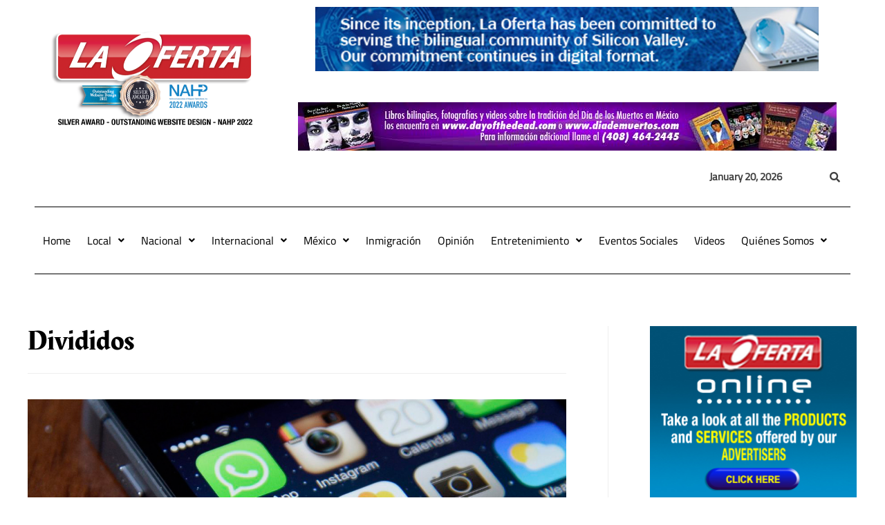

--- FILE ---
content_type: text/html; charset=utf-8
request_url: https://www.google.com/recaptcha/api2/aframe
body_size: 269
content:
<!DOCTYPE HTML><html><head><meta http-equiv="content-type" content="text/html; charset=UTF-8"></head><body><script nonce="KiQUO4LJQLboL5nLXIvIkg">/** Anti-fraud and anti-abuse applications only. See google.com/recaptcha */ try{var clients={'sodar':'https://pagead2.googlesyndication.com/pagead/sodar?'};window.addEventListener("message",function(a){try{if(a.source===window.parent){var b=JSON.parse(a.data);var c=clients[b['id']];if(c){var d=document.createElement('img');d.src=c+b['params']+'&rc='+(localStorage.getItem("rc::a")?sessionStorage.getItem("rc::b"):"");window.document.body.appendChild(d);sessionStorage.setItem("rc::e",parseInt(sessionStorage.getItem("rc::e")||0)+1);localStorage.setItem("rc::h",'1768964229904');}}}catch(b){}});window.parent.postMessage("_grecaptcha_ready", "*");}catch(b){}</script></body></html>